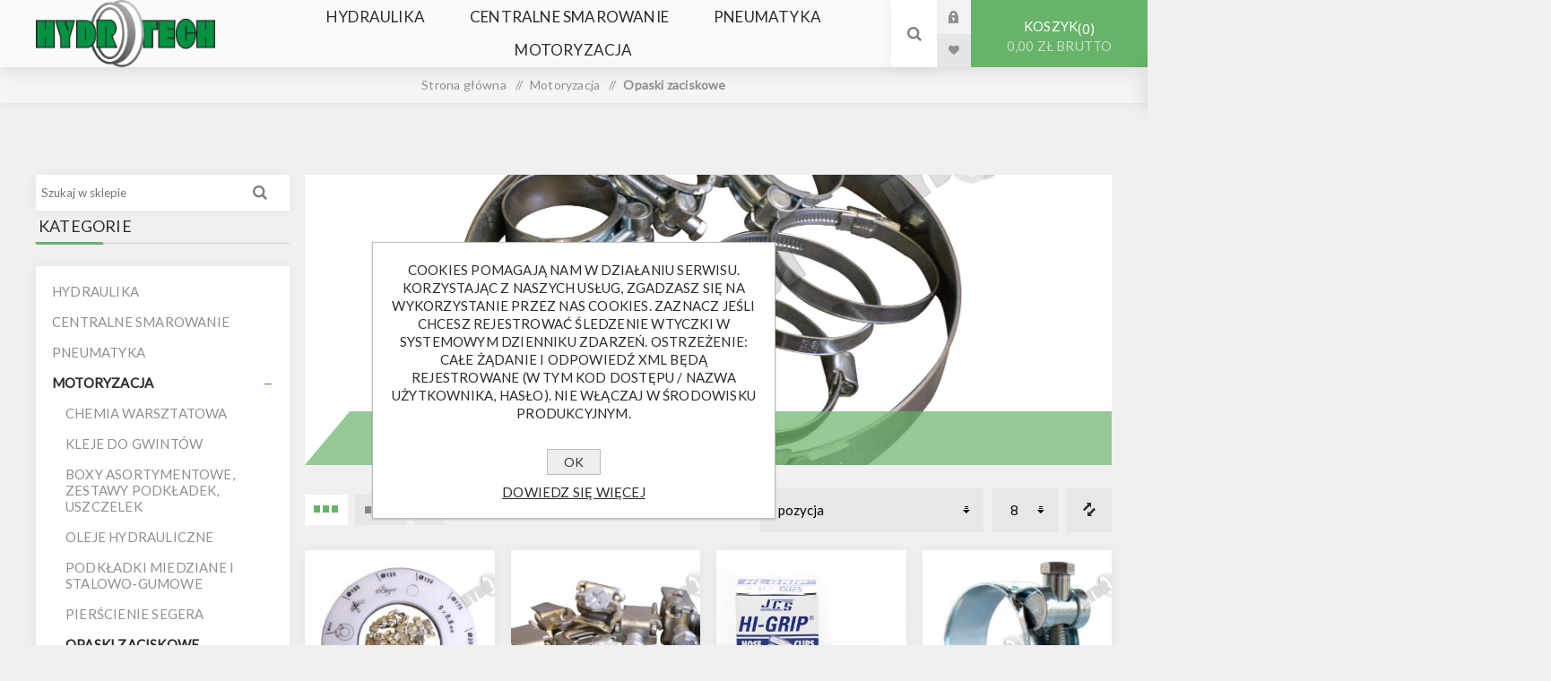

--- FILE ---
content_type: text/html; charset=utf-8
request_url: https://hydrotech.opole.pl/opaski-zaciskowe
body_size: 18273
content:
<!DOCTYPE html><html lang=pl class=html-category-page><head><title>Hydrotech. Opaski zaciskowe</title><meta charset=UTF-8><meta name=description content="HYDRAULIKA szybkozłącza elementy złączne armatura pomiarowa łożyska centralne smarowanie uszczelki uszczelnienia instalacje pneumatyczne szybkozłącza zatrzaskowe, płasko(sucho) odcinające, skręcane. Tu znajdziecie również szybkozłącza do narzędzi 720Bar typu Enerpack Złączki w różnych konfiguracjach geometrycznych. Z gwintami metrycznymi, BSP, BSPT, NPT, OFSR, JIC, oczka, przyłącza"><meta name=keywords content=""><meta name=generator content=nopCommerce><meta name=viewport content="width=device-width, initial-scale=1.0, user-scalable=0, minimum-scale=1.0, maximum-scale=1.0"><link rel=preload as=font href=/Themes/Venture/Content/fonts/venture-font.woff crossorigin><link href="https://fonts.googleapis.com/css?family=Fjalla+One&amp;subset=latin-ext&amp;display=swap" rel=stylesheet><link href="https://fonts.googleapis.com/css?family=Lato&amp;subset=latin-ext&amp;display=swap" rel=stylesheet><link href=/Themes/Venture/Content/css/styles.css rel=stylesheet><link href=/Themes/Venture/Content/css/mobile.css rel=stylesheet><link href=/Themes/Venture/Content/css/480.css rel=stylesheet><link href=/Themes/Venture/Content/css/768.css rel=stylesheet><link href=/Themes/Venture/Content/css/1200.css rel=stylesheet><link href=/Plugins/SevenSpikes.Core/Styles/perfect-scrollbar.min.css rel=stylesheet><link href=/Plugins/SevenSpikes.Nop.Plugins.AjaxFilters/Themes/Venture/Content/AjaxFilters.css rel=stylesheet><link href=/Plugins/SevenSpikes.Nop.Plugins.InstantSearch/Themes/Venture/Content/InstantSearch.css rel=stylesheet><link href=/Plugins/SevenSpikes.Nop.Plugins.AjaxCart/Themes/Venture/Content/ajaxCart.css rel=stylesheet><link href=/Plugins/SevenSpikes.Nop.Plugins.ProductRibbons/Styles/Ribbons.common.css rel=stylesheet><link href=/Plugins/SevenSpikes.Nop.Plugins.ProductRibbons/Themes/Venture/Content/Ribbons.css rel=stylesheet><link href=/Plugins/SevenSpikes.Nop.Plugins.QuickView/Themes/Venture/Content/QuickView.css rel=stylesheet><link href=/lib_npm/fine-uploader/fine-uploader/fine-uploader.min.css rel=stylesheet><link href="/Themes/Venture/Content/css/theme.custom-1.css?v=17" rel=stylesheet><link rel="shortcut icon" href=/icons/icons_0/favicon.ico><body class="category-page-body light-theme"><div class=page-loader><div class=loader></div></div><div class=ajax-loading-block-window style=display:none></div><div id=dialog-notifications-success title=Powiadomienie style=display:none></div><div id=dialog-notifications-error title=Błąd style=display:none></div><div id=dialog-notifications-warning title=Ostrzeżenie style=display:none></div><div id=bar-notification class=bar-notification-container data-close=Zamknij></div><!--[if lte IE 8]><div style=clear:both;height:59px;text-align:center;position:relative><a href=http://www.microsoft.com/windows/internet-explorer/default.aspx target=_blank> <img src=/Themes/Venture/Content/img/ie_warning.jpg height=42 width=820 alt="You are using an outdated browser. For a faster, safer browsing experience, upgrade for free today."> </a></div><![endif]--><div class=master-wrapper-page><div class=header><div class=header-upper><div class=header-selectors-wrapper></div></div><div class=header-lower><div class=header-left><div class=header-logo><a href="/" class=logo> <img alt=Hydrotech src=https://www.hydrotech.opole.pl/images/thumbs/0004389_hydrotech_logo.png></a></div></div><div class=header-center><div class="header-menu light-layout"><div class=close-menu><div class=mobile-logo><a href="/" class=logo> <img alt=Hydrotech src=https://www.hydrotech.opole.pl/images/thumbs/0004389_hydrotech_logo.png></a></div><span>Close</span></div><ul class=top-menu><li><a class=with-subcategories href=/hydraulika>Hydraulika</a><div class=plus-button></div><div class=sublist-wrap><ul class=sublist><li class=back-button><span>Back</span><li><a class=with-subcategories href=/uszczelnienia-techniczne>uszczelnienia techniczne</a><div class=plus-button></div><div class=sublist-wrap><ul class=sublist><li class=back-button><span>Back</span><li><a class=with-subcategories href=/uszczelki-t%C5%82okowe>Uszczelki t&#x142;oczyskowe</a><div class=plus-button></div><div class=sublist-wrap><ul class=sublist><li class=back-button><span>Back</span><li><a href=/pakiety-t%C5%82oczyskowe-pse>pakiety t&#x142;oczyskowe PSE</a><li><a href=/pakiety-t%C5%82oczyskowe-dt1-dt2-dt3>pakiety t&#x142;oczyskowe DT1 DT2 DT3</a><li><a class=with-subcategories href=/uszczelki-pe%C5%82ne-up-ut-u6>Uszczelki pe&#x142;ne UP UT U6</a><div class=plus-button></div><div class=sublist-wrap><ul class=sublist><li class=back-button><span>Back</span><li><a href=/ut>UT</a><li><a href=/up>UP</a><li><a href=/u6>U6</a></ul></div><li><a href=/uszczelki-gir>Uszczelki GIR</a></ul></div><li><a class=with-subcategories href=/uszczelki-t%C5%82okowe-2>Uszczelki t&#x142;okowe</a><div class=plus-button></div><div class=sublist-wrap><ul class=sublist><li class=back-button><span>Back</span><li><a href=/uszczelki-ger>Uszczelki GER </a><li><a href=/uszczelki-cut>Uszczelki CUT</a><li><a href=/uszczelki-tto>Uszczelki TTO</a><li><a href=/kompakty-tpm-tpl>kompakty TPM TPL</a><li><a href=/kompakty-pdh>kompakty PDH i PDP</a><li><a href=/kompakty-k-43>kompakty K-43</a></ul></div><li><a class=with-subcategories href=/uszczelki-statyczne>Uszczelki statyczne</a><div class=plus-button></div><div class=sublist-wrap><ul class=sublist><li class=back-button><span>Back</span><li><a href=/p%C5%82yty-uszczelkarskie>P&#x142;yty uszczelkarskie</a><li><a href=/uszczelki-gds-statyczne-g%C5%82owicowe>Uszczelki GDS statyczne g&#x142;owicowe</a><li><a class=with-subcategories href=/oringi>Oringi</a><div class=plus-button></div><div class=sublist-wrap><ul class=sublist><li class=back-button><span>Back</span><li><a href=/nbr-gumowe>70NBR (gumowe)</a><li><a href=/90nbrgumowe>90NBR(gumowe)</a><li><a href=/fpm-fluorowe>FPM (fluorowe)</a><li><a href=/epdm>EPDM</a><li><a href=/si-silikonowe>Si (silikonowe)</a><li><a href=/sznury-oringowe>Sznury oringowe</a></ul></div></ul></div><li><a class=with-subcategories href=/zgarniacze>Zgarniacze </a><div class=plus-button></div><div class=sublist-wrap><ul class=sublist><li class=back-button><span>Back</span><li><a href=/zgarniacze-twarde-zz-z-07-2>Zgarniacze twarde ZZ; Z-07</a><li><a href=/zgarniacze-mi%C4%99kkie-z-ghk-ghw-gpw-ghp>Zgarniacze mi&#x119;kkie Z; GHK GHW; GPW; GHP</a></ul></div><li><a class=with-subcategories href=/uszczelki-pneumatyczne-2>Uszczelki pneumatyczne</a><div class=plus-button></div><div class=sublist-wrap><ul class=sublist><li class=back-button><span>Back</span><li><a href=/uszczelki-t%C5%82oczyskowe-combi>Uszczelki t&#x142;oczyskowe Combi</a><li><a href=/t%C5%82oki-jednostronne-i-dwustronne>T&#x142;oki jednostronne i dwustronne</a><li><a href=/uszczelki-zgarniaj%C4%85ce-unz-unzz>Uszczelki zgarniaj&#x105;ce, UNZ, UNZZ</a><li><a href=/uszczelki-hamuj%C4%85ce>Uszczelki hamuj&#x105;ce</a></ul></div></ul></div><li><a class=with-subcategories href=/z%C5%82%C4%85cza-przemys%C5%82owe-prze%C5%82adunkowe>Z&#x142;&#x105;cza przemys&#x142;owe, prze&#x142;adunkowe, cysternowe</a><div class=plus-button></div><div class=sublist-wrap><ul class=sublist><li class=back-button><span>Back</span><li><a href=/z%C5%82%C4%85cza-k%C5%82owe-din-3489>Z&#x142;&#x105;cza k&#x142;owe DIN 3489</a><li><a href=/z%C5%82%C4%85cza-geka>Z&#x142;&#x105;cza GEKA</a><li><a href=/z%C5%82%C4%85cza-camlock>Z&#x142;&#x105;cza CAMLOCK</a><li><a href=/z%C5%82%C4%85cza-cysternowe-prze%C5%82adunkowe-din-28450>Z&#x142;&#x105;cza Cysternowe - prze&#x142;adunkowe DIN 28450 </a></ul></div><li><a class=with-subcategories href=/szybkoz%C5%82%C4%85cza>Szybkoz&#x142;&#x105;cza</a><div class=plus-button></div><div class=sublist-wrap><ul class=sublist><li class=back-button><span>Back</span><li><a href=/iso-a>ISO A</a><li><a href=/iso-b>ISO B</a><li><a href=/mb>MB</a><li><a href=/nv>NV</a><li><a href=/p%C5%82askie>P&#x142;askie</a><li><a href=/rolnicze-kulkowe>Rolnicze kulowe</a><li><a href=/skr%C4%99cane>Skr&#x119;cane</a><li><a href=/motylowe-do-naczep>Motylowe do naczep</a><li><a href=/do-narz%C4%99dzi-hydraulicznych>Do narz&#x119;dzi hydraulicznych</a><li><a href=/za%C5%9Blepki>Za&#x15B;lepki</a></ul></div><li><a class=with-subcategories href=/cz%C4%99%C5%9Bci-si%C5%82ownik%C3%B3w>Cz&#x119;&#x15B;ci si&#x142;ownik&#xF3;w</a><div class=plus-button></div><div class=sublist-wrap><ul class=sublist><li class=back-button><span>Back</span><li><a href=/%C5%82o%C5%BCyska-wahliwe-2>&#x141;o&#x17C;yska wahliwe</a><li><a href=/t%C5%82oki>T&#x142;oki</a><li><a href=/d%C5%82awice-g%C5%82owice-d%C5%82awnice>D&#x142;awice (g&#x142;owice, d&#x142;awnice)</a><li><a href=/g%C5%82owy-si%C5%82ownik%C3%B3w>G&#x142;owy si&#x142;ownik&#xF3;w</a><li><a href=/pr%C4%99ty-chromowane>Pr&#x119;ty chromowane</a><li><a href=/rury-chromowane>Rury chromowane</a></ul></div><li><a class=with-subcategories href=/elementy-z%C5%82%C4%85czne>Elementy z&#x142;&#x105;czne</a><div class=plus-button></div><div class=sublist-wrap><ul class=sublist><li class=back-button><span>Back</span><li><a class=with-subcategories href=/z%C5%82%C4%85czki-metryczne>Z&#x142;&#x105;czki metryczne</a><div class=plus-button></div><div class=sublist-wrap><ul class=sublist><li class=back-button><span>Back</span><li><a href=/tuleja-redukcyjna-bsp-metryczna-2>Tuleja redukcyjna BSP - metryczna</a></ul></div><li><a class=with-subcategories href=/z%C5%82%C4%85czki-bsp>Z&#x142;&#x105;czki BSP</a><div class=plus-button></div><div class=sublist-wrap><ul class=sublist><li class=back-button><span>Back</span><li><a href=/korpusy-oczkowe>Korpusy oczkowe</a><li><a href=/banjo>Banjo</a><li><a href=/%C5%9Bruby-dr%C4%85%C5%BCone>&#x15A;ruby dr&#x105;&#x17C;one</a><li><a href=/tuleja-prosta-bsp-mufa-2>tuleja prosta BSP mufa</a><li><a href=/z%C5%82aczka-prosta-bsp>z&#x142;aczka prosta BSP</a><li><a href=/z%C5%82%C4%85czk-kolanowa-bsp>z&#x142;&#x105;czk kolanowa BSP</a><li><a href=/tuleja-redukcyjna-bsp>Tuleja redukcyjna BSP</a><li><a href=/z%C5%82%C4%85czka-k%C4%85towa-ab-nakr%C4%99tno-wkr%C4%99tna>z&#x142;&#x105;czka k&#x105;towa AB nakr&#x119;tno wkr&#x119;tna</a><li><a href=/z%C5%82%C4%85czka-k%C4%85towa-mufowa-bsp>z&#x142;&#x105;czka k&#x105;towa mufowa BSP</a><li><a href=/z%C5%82%C4%85czka-tr%C3%B3jnikowa-bsp>z&#x142;&#x105;czka tr&#xF3;jnikowa BSP</a><li><a href=/z%C5%82%C4%85czka-tr%C3%B3jnikowa-bba>z&#x142;&#x105;czka tr&#xF3;jnikowa BBA</a><li><a href=/z%C5%82%C4%85czka-tr%C3%B3jnikowa-bab>z&#x142;&#x105;czka tr&#xF3;jnikowa BAB</a><li><a href=/z%C5%82%C4%85czka-kolanowa-bsp-45>Z&#x142;&#x105;czka kolanowa BSP 45&#x27;</a><li><a href=/tuleja-redukcyjna-bsp-metryczna>Tuleja redukcyjna BSP - metryczna</a><li><a href=/korki-g-bsp>Korki G (BSP) z uszczelk&#x105; p&#x142;ask&#x105;</a><li><a href=/korki-g-bsp-nakr%C4%99tne-f>Korki G (BSP) nakr&#x119;tne F</a><li><a href=/korki-g-bsp-z-gniazdem-60st>Korki G (BSP) z gniazdem 60st</a><li><a href=/przy%C5%82%C4%85czki-bspkorpus-metryczne>Przy&#x142;&#x105;czki BSP(korpus) - metryczne </a></ul></div><li><a href=/z%C5%82%C4%85czki-jic>Z&#x142;&#x105;czki JIC</a><li><a href=/z%C5%82%C4%85czki-ofsr>Z&#x142;&#x105;czki OFSR</a><li><a class=with-subcategories href=/z%C5%82%C4%85czki-ko%C5%82nie%C5%BCowe>Z&#x142;&#x105;czki ko&#x142;nierzowe</a><div class=plus-button></div><div class=sublist-wrap><ul class=sublist><li class=back-button><span>Back</span><li><a href=/z%C5%82%C4%85czki-ko%C5%82nierzowe-sae-3000-i-6000psi>Z&#x142;&#x105;czki ko&#x142;nierzowe kolanowe (90) SAE 3000 i 6000psi </a><li><a href=/z%C5%82%C4%85czki-ko%C5%82nierzowe-proste-sae-3000-i-6000psi>Z&#x142;&#x105;czki ko&#x142;nierzowe proste SAE 3000 i 6000psi </a></ul></div><li><a href=/podk%C5%82adki-miedziane-i-stalowo-gumowe>Podk&#x142;adki miedziane i stalowo-gumowe</a></ul></div><li><a class=with-subcategories href=/armatura-pomiarowa>Armatura pomiarowa</a><div class=plus-button></div><div class=sublist-wrap><ul class=sublist><li class=back-button><span>Back</span><li><a class=with-subcategories href=/manometry-vacuometry>Manometry Vacuometry</a><div class=plus-button></div><div class=sublist-wrap><ul class=sublist><li class=back-button><span>Back</span><li><a href=/manometry-radialne>Manometry radialne</a><li><a href=/manometry-tylne>Manometry tylne</a><li><a href=/manometry-tablicowe>Manometry tablicowe</a></ul></div><li><a class=with-subcategories href=/przy%C5%82%C4%85cza-manometrowe>Przy&#x142;&#x105;cza manometrowe</a><div class=plus-button></div><div class=sublist-wrap><ul class=sublist><li class=back-button><span>Back</span><li><a href=/przy%C5%82%C4%85cza-manometryczne-z-gwintem-zewn%C4%99trznym>Przy&#x142;&#x105;cza manometryczne z gwintem zewn&#x119;trznym</a><li><a href=/przy%C5%82%C4%85cza-manometryczne-z-gwintem-wewn%C4%99trznym>Przy&#x142;&#x105;cza manometryczne z gwintem wewn&#x119;trznym</a><li><a href=/inne-w-grupie-przy%C5%82%C4%85czy-pomiarowych>Inne w grupie przy&#x142;&#x105;czy pomiarowych</a><li><a href=/redukcje-manometrowe-mosi%C4%99%C5%BCne>Redukcje manometrowe mosi&#x119;&#x17C;ne</a><li><a href=/zawory-manometrowe>Zawory manometrowe</a></ul></div><li><a href=/z%C5%82%C4%85cza-pomiarowe-mini-mess>Z&#x142;&#x105;cza pomiarowe mini-mess</a><li><a class=with-subcategories href=/przewody-pomiarowe>Przewody pomiarowe</a><div class=plus-button></div><div class=sublist-wrap><ul class=sublist><li class=back-button><span>Back</span><li><a href=/ko%C5%84c%C3%B3wki-w%C4%99%C5%BCy-pomiarowych>Ko&#x144;c&#xF3;wki w&#x119;&#x17C;y pomiarowych</a><li><a href=/w%C4%99%C5%BCe-pomiarowe>W&#x119;&#x17C;e pomiarowe</a></ul></div><li><a href=/akcesoria>Akcesoria</a></ul></div><li><a href=/rury-ci%C5%9Bnieniowe>Rury ci&#x15B;nieniowe, uchwyty</a><li><a class=with-subcategories href=/elementy-zasilaczy>Elementy zasilaczy</a><div class=plus-button></div><div class=sublist-wrap><ul class=sublist><li class=back-button><span>Back</span><li><a class=with-subcategories href=/olejowskazy-wzierniki>Olejowskazy, wzierniki</a><div class=plus-button></div><div class=sublist-wrap><ul class=sublist><li class=back-button><span>Back</span><li><a href=/wska%C5%BAnik-p%C5%82ywakowy>Wska&#x17A;nik p&#x142;ywakowy </a><li><a href=/olejowskazy-pod%C5%82u%C5%BCne>Olejowskazy pod&#x142;u&#x17C;ne</a><li><a href=/olejowskazy-pod%C5%82u%C5%BCne-z-termometrem>Olejowskazy pod&#x142;u&#x17C;ne z termometrem</a><li><a href=/olejowskazy-okr%C4%85g%C5%82e-wkr%C4%99cane>Olejowskazy okr&#x105;g&#x142;e wkr&#x119;cane</a></ul></div><li><a class=with-subcategories href=/sprz%C4%99g%C5%82a-korpusy-po%C5%9Brednie-%C5%82%C4%85czniki>Sprz&#x119;g&#x142;a, korpusy po&#x15B;rednie, &#x142;&#x105;czniki</a><div class=plus-button></div><div class=sublist-wrap><ul class=sublist><li class=back-button><span>Back</span><li><a href=/%C5%82%C4%85czniki-rotex>&#x141;&#x105;czniki ROTEX</a><li><a href=/%C5%82%C4%85czniki-sprz%C4%99gie%C5%82-rotex>Piasty sprz&#x119;gie&#x142; ROTEX</a></ul></div><li><a href=/zbiorniki-pokrywy-zbiornik%C3%B3w>Zbiorniki, pokrywy zbiornik&#xF3;w</a><li><a href=/korki-wlewowe-oddechowe>Korki wlewowe, oddechowe</a><li><a href=/bloki-zaworowe>Bloki zaworowe</a><li><a href=/ch%C5%82odnice>Ch&#x142;odnice</a><li><a href=/przeka%C5%BAniki-przetworniki-ci%C5%9Bnienia>Przeka&#x17A;niki, przetworniki ci&#x15B;nienia</a><li><a href=/oleje-hydrauliczne>Oleje hydrauliczne</a><li><a href=/akcesoria-do-zbiornik%C3%B3w>Akcesoria do zbiornik&#xF3;w</a></ul></div><li><a class=with-subcategories href=/sterowanie-automatyka>Sterowanie, automatyka</a><div class=plus-button></div><div class=sublist-wrap><ul class=sublist><li class=back-button><span>Back</span><li><a href=/zawory-zwrotne>Zawory zwrotne </a><li><a href=/regulatory-przep%C5%82ywu>Regulatory przep&#x142;ywu</a><li><a class=with-subcategories href=/zawory-zwrotno-d%C5%82awi%C4%85ce>Zawory zwrotno d&#x142;awi&#x105;ce</a><div class=plus-button></div><div class=sublist-wrap><ul class=sublist><li class=back-button><span>Back</span><li><a href=/zawory-zwrotno-d%C5%82awi%C4%85ce-z-pokr%C4%99t%C5%82em>Zawory zwrotno-d&#x142;awi&#x105;ce z pokr&#x119;t&#x142;em</a><li><a href=/zawory-zwrotno-d%C5%82awi%C4%85ce-liniowe>Zawory zwrotno-d&#x142;awi&#x105;ce liniowe</a></ul></div><li><a href=/zawory-przelewowe-przeci%C4%85%C5%BCeniowe>Zawory przelewowe, przeci&#x105;&#x17C;eniowe</a><li><a href=/zawory-bli%C5%BAniacze-hamuj%C4%85ce>Zawory bli&#x17A;niacze, hamuj&#x105;ce</a><li><a href=/dzielniki-strumienia>Dzielniki strumienia</a><li><a href=/z%C5%82%C4%85cza-obrotowe-proste-i-k%C4%85towe>Z&#x142;&#x105;cza obrotowe proste i k&#x105;towe</a></ul></div><li><a class=with-subcategories href=/zawory-kulkowe>Zawory kulowe</a><div class=plus-button></div><div class=sublist-wrap><ul class=sublist><li class=back-button><span>Back</span><li><a href=/2-drogowe>2-drogowe</a><li><a href=/3-drogowe>3-drogowe</a><li><a href=/4-drogowe>4-drogowe</a><li><a href=/6-drogowe>6-drogowe</a></ul></div><li><a class=with-subcategories href=/rozdzielacza-monoblokowe>Rozdzielacza monoblokowe</a><div class=plus-button></div><div class=sublist-wrap><ul class=sublist><li class=back-button><span>Back</span><li><a href=/40lmin>40l/min</a><li><a href=/80lmin>80l/min</a><li><a href=/120lmin>120l/min</a></ul></div><li><a href=/pompy-silniki-hydrauliczne>Pompy, silniki hydrauliczne</a><li><a href=/pompy-r%C4%99czne>Pompy r&#x119;czne</a></ul></div><li><a class=with-subcategories href=/centralne-smarowanie>Centralne smarowanie</a><div class=plus-button></div><div class=sublist-wrap><ul class=sublist><li class=back-button><span>Back</span><li><a href=/przewody-smarne-skr%C4%99cane-elementy>Przewody smarne skr&#x119;cane - elementy</a><li><a class=with-subcategories href=/przewody-smarne-wtykowe-elementy>Przewody smarne wtykowe - elementy</a><div class=plus-button></div><div class=sublist-wrap><ul class=sublist><li class=back-button><span>Back</span><li><a href=/z%C5%82%C4%85czki-wtykowe>Z&#x142;&#x105;czki wtykowe</a><li><a href=/przy%C5%82%C4%85czki-g14-wtykowe>Przy&#x142;&#x105;czki G1/4 wtykowe</a><li><a href=/m6x1>Przy&#x142;&#x105;czki M6x1 wtykowe</a><li><a href=/m8x1>przy&#x142;&#x105;czki M8x1 wtykowe</a><li><a href=/m10x1>przy&#x142;&#x105;czka M10x1 wtykowa</a><li><a href=/g18>przy&#x142;&#x105;czka G1/8 wtykowa</a></ul></div><li><a class=with-subcategories href=/elementy-z%C5%82%C4%85czne-centralnego-smarowania>elementy z&#x142;&#x105;czne centralnego smarowania</a><div class=plus-button></div><div class=sublist-wrap><ul class=sublist><li class=back-button><span>Back</span><li><a href=/adaptery-fm>Adaptery FM</a><li><a href=/przy%C5%82%C4%85czki-proste>Przy&#x142;&#x105;czki proste</a><li><a href=/przy%C5%82%C4%85czki-kolanowe>Przy&#x142;&#x105;czki kolanowe </a></ul></div><li><a href=/rozdzielacze-dozowniki>Rozdzielacze dozowniki</a><li><a href=/elementy-pompowe-z%C5%82%C4%85cza-do-nape%C5%82niania-zegary>Elementy pompowe, z&#x142;&#x105;cza do nape&#x142;niania zegary</a></ul></div><li><a class=with-subcategories href=/pneumatyka>Pneumatyka</a><div class=plus-button></div><div class=sublist-wrap><ul class=sublist><li class=back-button><span>Back</span><li><a class=with-subcategories href=/uszczelki-pneumatyczne>Uszczelki pneumatyczne</a><div class=plus-button></div><div class=sublist-wrap><ul class=sublist><li class=back-button><span>Back</span><li><a href=/uszczelki-t%C5%82oczyskowe-combi-2>Uszczelki t&#x142;oczyskowe Combi</a><li><a href=/t%C5%82oki-jednostronne-i-dwustronne-2>T&#x142;oki jednostronne i dwustronne</a><li><a href=/uszczelki-zgarniaj%C4%85ce-unz-unzz-2>Uszczelki zgarniaj&#x105;ce, UNZ, UNZZ</a><li><a href=/uszczelki-hamuj%C4%85ce-2>Uszczelki hamuj&#x105;ce</a></ul></div><li><a class=with-subcategories href=/z%C5%82%C4%85czki-skr%C4%99cane-mosi%C4%99%C5%BCne-wodapowietrze>Z&#x142;&#x105;czki skr&#x119;cane mosi&#x119;&#x17C;ne woda/powietrze</a><div class=plus-button></div><div class=sublist-wrap><ul class=sublist><li class=back-button><span>Back</span><li><a href=/nypel-mosi%C4%99%C5%BCny>nypel mosi&#x119;&#x17C;ny</a><li><a href=/kolano-ww>Kolano WW</a><li><a href=/kolano-zw-mosi%C4%85dz>kolano ZW mosi&#x105;dz</a><li><a href=/mufa-mosi%C4%99%C5%BCna>mufa mosi&#x119;&#x17C;na</a><li><a href=/nypel-redukcyjny-mosi%C4%99%C5%BCny>Nypel redukcyjny mosi&#x119;&#x17C;ny</a><li><a href=/redukcja-zw-mosi%C4%99%C5%BCna>redukcja ZW mosi&#x119;&#x17C;na</a><li><a href=/tr%C3%B3jnik-www-mosi%C4%99%C5%BCny>tr&#xF3;jnik WWW mosi&#x119;&#x17C;ny</a><li><a href=/kolano-zz-mosi%C4%85dz>kolano ZZ mosi&#x105;dz</a><li><a href=/%C5%9Brubunek-zw-z-uszczelnieniem-p%C5%82askim>&#x15B;rubunek WW z uszczelnieniem p&#x142;askim</a><li><a href=/%C5%9Brubunek-zw-z-uszczelnieniem-p%C5%82askim-2>&#x15B;rubunek ZW z uszczelnieniem p&#x142;askim</a><li><a href=/kr%C3%B3ciec-z-gwintem-zewn%C4%99trznym-mosi%C4%99%C5%BCny>kr&#xF3;ciec z gwintem zewn&#x119;trznym mosi&#x119;&#x17C;ny</a><li><a href=/kr%C3%B3ciec-z-ruchom%C4%85-nakr%C4%99tk%C4%85-mosi%C4%85dz>kr&#xF3;ciec z ruchom&#x105; nakr&#x119;tk&#x105; mosi&#x105;dz</a><li><a href=/zaw%C3%B3r-mosi%C4%99%C5%BCny-sko%C5%9Bny-siatkowy>Zaw&#xF3;r mosi&#x119;&#x17C;ny sko&#x15B;ny siatkowy</a><li><a href=/bary%C5%82ki-pier%C5%9Bcienie-i-nakr%C4%99tki>Bary&#x142;ki pier&#x15B;cienie i nakr&#x119;tki </a><li><a href=/korek-mosi%C4%99%C5%BCny>korek mosi&#x119;&#x17C;ny</a><li><a href=/kr%C3%B3ciec-z-gwintem-wewn%C4%99trznym-mosi%C4%99%C5%BCny>kr&#xF3;ciec z gwintem wewn&#x119;trznym mosi&#x119;&#x17C;ny</a></ul></div><li><a class=with-subcategories href=/z%C5%82%C4%85czki-pod-przew%C3%B3d-poliuretanowy>z&#x142;&#x105;czki wtykowe</a><div class=plus-button></div><div class=sublist-wrap><ul class=sublist><li class=back-button><span>Back</span><li><a href=/wtykowe-z%C5%82%C4%85czki-pneumatyczne>z&#x142;&#x105;czki z tworzywa</a><li><a href=/metalowe-z%C5%82%C4%85czki-pneumatyczne>z&#x142;&#x105;czki metalowe</a></ul></div><li><a class=with-subcategories href=/z%C5%82%C4%85czki-skr%C4%99cane-do-przewod%C3%B3w>Z&#x142;&#x105;czki skr&#x119;cane do przewod&#xF3;w</a><div class=plus-button></div><div class=sublist-wrap><ul class=sublist><li class=back-button><span>Back</span><li><a href=/z%C5%82%C4%85czki-skr%C4%99cane-i-grodziowe-skr%C4%99cane>Z&#x142;&#x105;czki skr&#x119;cane i grodziowe skr&#x119;cane</a></ul></div><li><a class=with-subcategories href=/t%C5%82umiki-ha%C5%82asu>T&#x142;umiki ha&#x142;asu</a><div class=plus-button></div><div class=sublist-wrap><ul class=sublist><li class=back-button><span>Back</span><li><a href=/g18-2>T&#x142;umik G1/8</a><li><a href=/t%C5%82umiki-g14>T&#x142;umiki G1/4</a><li><a href=/t%C5%82umiki-g38>T&#x142;umiki G3/8</a><li><a href=/t%C5%82umiki-g12>T&#x142;umiki G1/2</a><li><a href=/t%C5%82umiki-g34>T&#x142;umiki G3/4</a><li><a href=/t%C5%82umiki-inne>T&#x142;umiki inne</a></ul></div><li><a class=with-subcategories href=/szybkoz%C5%82%C4%85cza-pneumatyczne>Szybkoz&#x142;&#x105;cza pneumatyczne </a><div class=plus-button></div><div class=sublist-wrap><ul class=sublist><li class=back-button><span>Back</span><li><a href=/nw-72>NW 7,2</a><li><a href=/nw-5>NW 5</a><li><a href=/nw-27>NW 2,7</a></ul></div><li><a href=/stacje-uzdatniania-powietrza-3>Stacje uzdatniania powietrza</a><li><a class=with-subcategories href=/z%C5%82%C4%85czki-kr%C3%B3%C4%87ce-choinki-pom-i-mosi%C4%99%C5%BCne>Z&#x142;&#x105;czki kr&#xF3;&#x107;ce choinki POM i mosi&#x119;&#x17C;ne</a><div class=plus-button></div><div class=sublist-wrap><ul class=sublist><li class=back-button><span>Back</span><li><a href=/z%C5%82%C4%85czka-prosta-pom>z&#x142;&#x105;czka prosta POM</a><li><a href=/z%C5%82%C4%85czka-prosta-mosi%C4%85dz>z&#x142;&#x105;czka prosta mosi&#x105;dz</a><li><a href=/z%C5%82%C4%85czka-k%C4%85towa-pom>z&#x142;&#x105;czka k&#x105;towa POM</a><li><a href=/z%C5%82aczka-k%C4%85towa-mosi%C4%85dz>z&#x142;aczka k&#x105;towa mosi&#x105;dz</a><li><a href=/z%C5%82%C4%85czka-tr%C3%B3jnikowa-t-pom>z&#x142;&#x105;czka tr&#xF3;jnikowa T POM</a><li><a href=/z%C5%82%C4%85czka-tr%C3%B3jnikowa-t-mosi%C4%85dz>z&#x142;&#x105;czka tr&#xF3;jnikowa T mosi&#x105;dz</a><li><a href=/z%C5%82%C4%85czka-tr%C3%B3jnikowa-y-pom>Z&#x142;&#x105;czka tr&#xF3;jnikowa Y POM</a><li><a href=/z%C5%82%C4%85czka-tr%C3%B3jnikowa-y-mosi%C4%85dz>z&#x142;&#x105;czka tr&#xF3;jnikowa Y mosi&#x105;dz</a></ul></div><li><a href=/akcesoria-i-inne>Akcesoria i inne</a></ul></div><li><a class=with-subcategories href=/motoryzacja>Motoryzacja</a><div class=plus-button></div><div class=sublist-wrap><ul class=sublist><li class=back-button><span>Back</span><li><a href=/chemia-warsztatowa>Chemia warsztatowa </a><li><a href=/kleje-do-gwint%C3%B3w>Kleje do gwint&#xF3;w</a><li><a href=/boxy-asortymentowe-zestawy-podk%C5%82adek-uszczelek>Boxy asortymentowe, zestawy podk&#x142;adek, uszczelek</a><li><a href=/oleje-hydrauliczne-2>Oleje hydrauliczne</a><li><a href=/podk%C5%82adki-miedziane-i-stalowo-gumowe-2>Podk&#x142;adki miedziane i stalowo-gumowe</a><li><a href=/pier%C5%9Bcienie-segera>Pier&#x15B;cienie segera</a><li><a href=/opaski-zaciskowe>Opaski zaciskowe</a></ul></div></ul><div class=mobile-menu-items><div class=header-links><div class=header-links-box><div class="header-links-box-top not-authenticated"><div class="header-link-wrapper login"><a href="/login?returnUrl=%2Fopaski-zaciskowe" title=Logowanie class=ico-login>Logowanie</a></div><div class="header-link-wrapper register"><a href="/register?returnUrl=%2Fopaski-zaciskowe" title="Zarejestruj się" class=ico-register>Zarejestruj się</a></div></div><div class=header-links-box-bottom><div class=header-link-wrapper><a href=/wishlist title="Lista życzeń" class=ico-wishlist> <span class=wishlist-label>Lista życzeń</span> <span class=wishlist-qty>(0)</span> </a></div></div></div></div></div></div></div><div class=header-right><div class="search-box store-search-box"><form method=get id=small-search-box-form action=/search><input type=search class=search-box-text id=small-searchterms autocomplete=off name=q placeholder="Szukaj w sklepie" aria-label="Szukaj w sklepie"> <input type=hidden class=instantSearchResourceElement data-highlightfirstfoundelement=true data-minkeywordlength=3 data-defaultproductsortoption=0 data-instantsearchurl=/instantSearchFor data-searchpageurl=/search data-searchinproductdescriptions=true data-numberofvisibleproducts=5 data-noresultsresourcetext=" No data found."> <button type=submit class="button-1 search-box-button">Wyszukiwanie</button></form><div class=search-opener>Wyszukiwanie</div></div><div class=header-links><div class=header-links-box><div class="header-links-box-top not-authenticated"><div class="header-link-wrapper login"><a href="/login?returnUrl=%2Fopaski-zaciskowe" title=Logowanie class=ico-login>Logowanie</a></div><div class="header-link-wrapper register"><a href="/register?returnUrl=%2Fopaski-zaciskowe" title="Zarejestruj się" class=ico-register>Zarejestruj się</a></div></div><div class=header-links-box-bottom><div class=header-link-wrapper><a href=/wishlist title="Lista życzeń" class=ico-wishlist> <span class=wishlist-label>Lista życzeń</span> <span class=wishlist-qty>(0)</span> </a></div></div></div></div><div class=cart-wrapper id=flyout-cart data-removeitemfromcarturl=/VentureTheme/RemoveItemFromCart data-flyoutcarturl=/VentureTheme/FlyoutShoppingCart><div id=topcartlink><a href=/cart class=ico-cart> Koszyk<span id=CartQuantityBox class=cart-qty><span class=cart-qty-number>0</span></span> <span class=cart-total>0,00 z&#x142; brutto</span> </a></div><div class=flyout-cart><div class=mini-shopping-cart><div class=count>Masz żadnych produktów w koszyku.</div></div></div></div></div></div></div><div class=overlayOffCanvas></div><div class=responsive-nav-wrapper-parent><div class=responsive-nav-wrapper><div class=menu-title><span>Menu</span></div><div class=mobile-logo><a href="/" class=logo> <img alt=Hydrotech src=https://www.hydrotech.opole.pl/images/thumbs/0004389_hydrotech_logo.png></a></div><div class=search-wrap><span>Wyszukiwanie</span></div><div class=shopping-cart-link><a href=/cart>Koszyk</a></div></div></div><div class=master-wrapper-content><div class=ajaxCartInfo data-getajaxcartbuttonurl=/NopAjaxCart/GetAjaxCartButtonsAjax data-productpageaddtocartbuttonselector=.add-to-cart-button data-productboxaddtocartbuttonselector=.product-box-add-to-cart-button data-productboxproductitemelementselector=.product-item data-usenopnotification=False data-nopnotificationcartresource="Produkt został dodany do Twojego &lt;a href=&#34;/cart&#34;>koszyka&lt;/a>" data-nopnotificationwishlistresource="Produkt został dodany do Twojej &lt;a href=&#34;/wishlist&#34;>przechowalni&lt;/a>" data-enableonproductpage=True data-enableoncatalogpages=True data-minishoppingcartquatityformattingresource=({0}) data-miniwishlistquatityformattingresource=({0}) data-addtowishlistbuttonselector=.add-to-wishlist-button></div><input id=addProductVariantToCartUrl name=addProductVariantToCartUrl type=hidden value=/AddProductFromProductDetailsPageToCartAjax> <input id=addProductToCartUrl name=addProductToCartUrl type=hidden value=/AddProductToCartAjax> <input id=miniShoppingCartUrl name=miniShoppingCartUrl type=hidden value=/MiniShoppingCart> <input id=flyoutShoppingCartUrl name=flyoutShoppingCartUrl type=hidden value=/NopAjaxCartFlyoutShoppingCart> <input id=checkProductAttributesUrl name=checkProductAttributesUrl type=hidden value=/CheckIfProductOrItsAssociatedProductsHasAttributes> <input id=getMiniProductDetailsViewUrl name=getMiniProductDetailsViewUrl type=hidden value=/GetMiniProductDetailsView> <input id=flyoutShoppingCartPanelSelector name=flyoutShoppingCartPanelSelector type=hidden value=#flyout-cart> <input id=shoppingCartMenuLinkSelector name=shoppingCartMenuLinkSelector type=hidden value=.cart-qty> <input id=wishlistMenuLinkSelector name=wishlistMenuLinkSelector type=hidden value=.wishlist-qty><div id=product-ribbon-info data-productid=0 data-productboxselector=".product-item, .item-holder" data-productboxpicturecontainerselector=".picture, .item-picture" data-productpagepicturesparentcontainerselector=.product-essential data-productpagebugpicturecontainerselector=.picture data-retrieveproductribbonsurl=/RetrieveProductRibbons></div><div class=quickViewData data-productselector=.product-item data-productselectorchild=.buttons data-retrievequickviewurl=/quickviewdata data-quickviewbuttontext="Quick View" data-quickviewbuttontitle="Quick View" data-isquickviewpopupdraggable=True data-enablequickviewpopupoverlay=True data-accordionpanelsheightstyle=content data-getquickviewbuttonroute=/getquickviewbutton></div><div class=breadcrumb><ul itemscope itemtype=http://schema.org/BreadcrumbList><li><a href="/" title="Strona główna">Strona główna</a> <span class=delimiter>/</span><li itemprop=itemListElement itemscope itemtype=http://schema.org/ListItem><a href=/motoryzacja title=Motoryzacja itemprop=item> <span itemprop=name>Motoryzacja</span> </a> <span class=delimiter>/</span><meta itemprop=position content=1><li itemprop=itemListElement itemscope itemtype=http://schema.org/ListItem><strong class=current-item itemprop=name>Opaski zaciskowe</strong> <span itemprop=item itemscope itemtype=http://schema.org/Thing id=/opaski-zaciskowe> </span><meta itemprop=position content=2></ul></div><div class=master-column-wrapper><div class="center-2 items-4"><div class="page category-page"><div class=category-page-title><div class=title-picture-wrapper><div class=category-picture-wrapper><img alt="Obrazek dla kategorii Opaski zaciskowe" title="Obrazek dla kategorii Opaski zaciskowe" src=https://hydrotech.opole.pl/images/thumbs/0000658_opaski-zaciskowe.jpeg></div><h1><span>Opaski zaciskowe</span></h1></div></div><div class=page-body><div class=product-selectors><div class=filters-button-wrapper><button class=filters-button>Filter</button></div><div class=product-viewmode><a title=Tabela data-viewmode=grid class="viewmode-icon grid hidden" style=display:none></a> <span data-items=3 title="3 Items in Tabela" class="grid items-3">3 Items in Tabela</span> <span data-items=4 title="4 Items in Tabela" class="grid items-4 selected">4 Items in Tabela</span> <a title=Lista data-viewmode=list class="viewmode-icon list">Lista</a></div><div class=compare-products-link><a href=/compareproducts>Porównanie listy produktów</a></div><div class=product-page-size><select id=products-pagesize name=products-pagesize onchange=setLocation(this.value) aria_label="Wybierz kolejność sortowania produktów"><option value=8 selected>8 na stronie<option value=12>12 na stronie<option value=24>24 na stronie</select></div><div class=product-sorting><select aria-label="Wybierz kolejność sortowania produktów" id=products-orderby name=products-orderby><option selected value=0>Pozycja<option value=5>Nazwa: A do Z<option value=6>Nazwa: Z do A<option value=10>Cena: Najni&#x17C;sza do najwy&#x17C;szej<option value=11>Cena: Najwy&#x17C;szej do najni&#x17C;sza<option value=15>Utworzono</select></div></div><div class=products-container><div class=ajax-products-busy></div><div class=products-wrapper><div class=product-grid><div class=item-grid><div class=item-box><div class=product-item data-productid=720><div class=picture><a href=/tasma-9mm-x-06-roven title="Pokaż szczegóły dla taśma 9mm x 0,6  Roven"> <img src="[data-uri]" data-lazyloadsrc=https://hydrotech.opole.pl/images/thumbs/0000789_tasma-9mm-x-06-roven_360.jpeg alt="Obrazek taśma 9mm x 0,6  Roven" title="Pokaż szczegóły dla taśma 9mm x 0,6  Roven" class=picture-img> </a></div><div class=details><h2 class=product-title><a href=/tasma-9mm-x-06-roven>ta&#x15B;ma 9mm x 0,6 Roven</a></h2><div class=description></div><div class=add-info><div class=prices><div class=box-prices-wrapper><span class="price actual-price">6,30 z&#x142; brutto</span></div><div class=additional-price-info></div></div><div class="buttons items-4"><button type=button class="button-2 add-to-compare-list-button" title="Dodaj do listy porównywania" onclick="return AjaxCart.addproducttocomparelist(&#34;/compareproducts/add/720&#34;),!1">Dodaj do listy porównywania</button> <button type=button class="button-2 add-to-wishlist-button" title="Dodaj do listy życzeń" onclick="return AjaxCart.addproducttocart_catalog(&#34;/addproducttocart/catalog/720/2/1&#34;),!1">Dodaj do listy życzeń</button> <button type=button class="button-2 product-box-add-to-cart-button" title=Kup onclick="return AjaxCart.addproducttocart_catalog(&#34;/addproducttocart/catalog/720/1/1&#34;),!1">Kup</button></div></div></div></div></div><div class=item-box><div class=product-item data-productid=721><div class=picture><a href=/zamek-tasmy-g9mm title="Pokaż szczegóły dla Zamek taśmy G9mm"> <img src="[data-uri]" data-lazyloadsrc=https://hydrotech.opole.pl/images/thumbs/0000790_zamek-tasmy-g9mm_360.jpeg alt="Obrazek Zamek taśmy G9mm" title="Pokaż szczegóły dla Zamek taśmy G9mm" class=picture-img> </a></div><div class=details><h2 class=product-title><a href=/zamek-tasmy-g9mm>Zamek ta&#x15B;my G9mm</a></h2><div class=description></div><div class=add-info><div class=prices><div class=box-prices-wrapper><span class="price actual-price">3,94 z&#x142; brutto</span></div><div class=additional-price-info></div></div><div class="buttons items-4"><button type=button class="button-2 add-to-compare-list-button" title="Dodaj do listy porównywania" onclick="return AjaxCart.addproducttocomparelist(&#34;/compareproducts/add/721&#34;),!1">Dodaj do listy porównywania</button> <button type=button class="button-2 add-to-wishlist-button" title="Dodaj do listy życzeń" onclick="return AjaxCart.addproducttocart_catalog(&#34;/addproducttocart/catalog/721/2/1&#34;),!1">Dodaj do listy życzeń</button> <button type=button class="button-2 product-box-add-to-cart-button" title=Kup onclick="return AjaxCart.addproducttocart_catalog(&#34;/addproducttocart/catalog/721/1/1&#34;),!1">Kup</button></div></div></div></div></div><div class=item-box><div class=product-item data-productid=753><div class=picture><a href=/opaski-hi-grip title="Pokaż szczegóły dla Opaski Hi-Grip"> <img src="[data-uri]" data-lazyloadsrc=https://hydrotech.opole.pl/images/thumbs/0003861_opaski-hi-grip_360.jpeg alt="Obrazek Opaski Hi-Grip" title="Pokaż szczegóły dla Opaski Hi-Grip" class=picture-img> </a></div><div class=details><h2 class=product-title><a href=/opaski-hi-grip>Opaski Hi-Grip</a></h2><div class=product-rating-box title="0 recenzji"><div class=rating><div style=width:0%></div></div></div><div class=description></div><div class=add-info><div class=prices><div class=box-prices-wrapper><span class="price actual-price"><br></span></div><div class=additional-price-info></div></div><div class="buttons items-4"><button type=button class="button-2 add-to-compare-list-button" title="Dodaj do listy porównywania" onclick="return AjaxCart.addproducttocomparelist(&#34;/compareproducts/add/753&#34;),!1">Dodaj do listy porównywania</button> <button type=button class="button-2 add-to-wishlist-button" title="Dodaj do listy życzeń" onclick="return AjaxCart.addproducttocart_catalog(&#34;/addproducttocart/catalog/753/2/1&#34;),!1">Dodaj do listy życzeń</button> <button type=button class="button-2 product-box-add-to-cart-button" title=Kup onclick="return AjaxCart.addproducttocart_catalog(&#34;/addproducttocart/catalog/753/1/1&#34;),!1">Kup</button></div></div></div></div></div><div class=item-box><div class=product-item data-productid=761><div class=picture><a href=/opaski-gbs title="Pokaż szczegóły dla Opaski GBS"> <img src="[data-uri]" data-lazyloadsrc=https://hydrotech.opole.pl/images/thumbs/0000755_opaski-gbs_360.jpeg alt="Obrazek Opaski GBS" title="Pokaż szczegóły dla Opaski GBS" class=picture-img> </a></div><div class=details><h2 class=product-title><a href=/opaski-gbs>Opaski GBS</a></h2><div class=product-rating-box title="0 recenzji"><div class=rating><div style=width:0%></div></div></div><div class=description></div><div class=add-info><div class=prices><div class=box-prices-wrapper><span class="price actual-price"><br></span></div><div class=additional-price-info></div></div><div class="buttons items-4"><button type=button class="button-2 add-to-compare-list-button" title="Dodaj do listy porównywania" onclick="return AjaxCart.addproducttocomparelist(&#34;/compareproducts/add/761&#34;),!1">Dodaj do listy porównywania</button> <button type=button class="button-2 add-to-wishlist-button" title="Dodaj do listy życzeń" onclick="return AjaxCart.addproducttocart_catalog(&#34;/addproducttocart/catalog/761/2/1&#34;),!1">Dodaj do listy życzeń</button> <button type=button class="button-2 product-box-add-to-cart-button" title=Kup onclick="return AjaxCart.addproducttocart_catalog(&#34;/addproducttocart/catalog/761/1/1&#34;),!1">Kup</button></div></div></div></div></div><div class=item-box><div class=product-item data-productid=3921><div class=picture><a href=/opaski-mini title="Pokaż szczegóły dla Opaski MINI"> <img src="[data-uri]" data-lazyloadsrc=https://hydrotech.opole.pl/images/thumbs/0004458_opaski-mini_360.jpeg alt="Obrazek Opaski MINI" title="Pokaż szczegóły dla Opaski MINI" class=picture-img> </a></div><div class=details><h2 class=product-title><a href=/opaski-mini>Opaski MINI</a></h2><div class=product-rating-box title="0 recenzji"><div class=rating><div style=width:0%></div></div></div><div class=description></div><div class=add-info><div class=prices><div class=box-prices-wrapper><span class="price actual-price"><br></span></div><div class=additional-price-info></div></div><div class="buttons items-4"><button type=button class="button-2 add-to-compare-list-button" title="Dodaj do listy porównywania" onclick="return AjaxCart.addproducttocomparelist(&#34;/compareproducts/add/3921&#34;),!1">Dodaj do listy porównywania</button> <button type=button class="button-2 add-to-wishlist-button" title="Dodaj do listy życzeń" onclick="return AjaxCart.addproducttocart_catalog(&#34;/addproducttocart/catalog/3921/2/1&#34;),!1">Dodaj do listy życzeń</button> <button type=button class="button-2 product-box-add-to-cart-button" title=Kup onclick="return AjaxCart.addproducttocart_catalog(&#34;/addproducttocart/catalog/3921/1/1&#34;),!1">Kup</button></div></div></div></div></div></div></div></div></div></div></div></div><div class=side-2><div class=nopAjaxFilters7Spikes data-categoryid=104 data-manufacturerid=0 data-vendorid=0 data-isonsearchpage=False data-searchkeyword="" data-searchcategoryid=0 data-searchmanufacturerid=0 data-searchvendorid=0 data-searchpricefrom="" data-searchpriceto="" data-searchincludesubcategories=False data-searchinproductdescriptions=False data-searchadvancedsearch=False data-getfilteredproductsurl=/getFilteredProducts data-productslistpanelselector=.product-list data-productsgridpanelselector=.product-grid data-pagerpanelselector=.pager data-pagerpanelintegrationselector=".product-grid, .product-list" data-sortoptionsdropdownselector=#products-orderby data-viewoptionsdropdownselector=".viewmode-icon, #products-viewmode" data-productspagesizedropdownselector=#products-pagesize data-filtersuimode=usecheckboxes data-defaultviewmode=grid data-enableinfinitescroll=False data-infinitescrollloadertext="Loading more products ..." data-scrolltoelement=False data-scrolltoelementselector=.product-selectors data-scrolltoelementadditionaloffset=0 data-showselectedfilterspanel=False data-numberofreturnedproductsselector=false data-selectedoptionstargetselector=".nopAjaxFilters7Spikes .filtersPanel:first" data-selectedoptionstargetaction=prependTo data-isrtl=false data-closefilterspanelafterfiltrationinmobile=true data-no-products-window-title="No results found" data-no-products-window-message="There are no products for the filters that you selected. Please widen your search criteria."></div><input id=availableSortOptionsJson name=availableSortOptionsJson type=hidden value="[{&#34;Disabled&#34;:false,&#34;Group&#34;:null,&#34;Selected&#34;:true,&#34;Text&#34;:&#34;Pozycja&#34;,&#34;Value&#34;:&#34;0&#34;},{&#34;Disabled&#34;:false,&#34;Group&#34;:null,&#34;Selected&#34;:false,&#34;Text&#34;:&#34;Nazwa: A do Z&#34;,&#34;Value&#34;:&#34;5&#34;},{&#34;Disabled&#34;:false,&#34;Group&#34;:null,&#34;Selected&#34;:false,&#34;Text&#34;:&#34;Nazwa: Z do A&#34;,&#34;Value&#34;:&#34;6&#34;},{&#34;Disabled&#34;:false,&#34;Group&#34;:null,&#34;Selected&#34;:false,&#34;Text&#34;:&#34;Cena: Najniższa do najwyższej&#34;,&#34;Value&#34;:&#34;10&#34;},{&#34;Disabled&#34;:false,&#34;Group&#34;:null,&#34;Selected&#34;:false,&#34;Text&#34;:&#34;Cena: Najwyższej do najniższa&#34;,&#34;Value&#34;:&#34;11&#34;},{&#34;Disabled&#34;:false,&#34;Group&#34;:null,&#34;Selected&#34;:false,&#34;Text&#34;:&#34;Utworzono&#34;,&#34;Value&#34;:&#34;15&#34;}]"> <input id=availableViewModesJson name=availableViewModesJson type=hidden value="[{&#34;Disabled&#34;:false,&#34;Group&#34;:null,&#34;Selected&#34;:true,&#34;Text&#34;:&#34;Tabela&#34;,&#34;Value&#34;:&#34;grid&#34;},{&#34;Disabled&#34;:false,&#34;Group&#34;:null,&#34;Selected&#34;:false,&#34;Text&#34;:&#34;Lista&#34;,&#34;Value&#34;:&#34;list&#34;}]"> <input id=availablePageSizesJson name=availablePageSizesJson type=hidden value="[{&#34;Disabled&#34;:false,&#34;Group&#34;:null,&#34;Selected&#34;:true,&#34;Text&#34;:&#34;8&#34;,&#34;Value&#34;:&#34;8&#34;},{&#34;Disabled&#34;:false,&#34;Group&#34;:null,&#34;Selected&#34;:false,&#34;Text&#34;:&#34;12&#34;,&#34;Value&#34;:&#34;12&#34;},{&#34;Disabled&#34;:false,&#34;Group&#34;:null,&#34;Selected&#34;:false,&#34;Text&#34;:&#34;24&#34;,&#34;Value&#34;:&#34;24&#34;}]"><div class=blocks-wrapper><div class=category-search-box><form method=get id=small-search-box-form action=/search><input type=search class=search-box-text id=small-searchterms autocomplete=off name=q placeholder="Szukaj w sklepie" aria-label="Szukaj w sklepie"> <input type=hidden class=instantSearchResourceElement data-highlightfirstfoundelement=true data-minkeywordlength=3 data-defaultproductsortoption=0 data-instantsearchurl=/instantSearchFor data-searchpageurl=/search data-searchinproductdescriptions=true data-numberofvisibleproducts=5 data-noresultsresourcetext=" No data found."> <button type=submit class="button-1 search-box-button">Wyszukiwanie</button></form></div><div class="block block-category-navigation"><div class=title><strong>Kategorie</strong></div><div class=listbox><ul class=list><li class=inactive><a href=/hydraulika class=width-sublist> Hydraulika </a><li class=inactive><a href=/centralne-smarowanie class=width-sublist> Centralne smarowanie </a><li class=inactive><a href=/pneumatyka class=width-sublist> Pneumatyka </a><li class=active><a href=/motoryzacja class=width-sublist> Motoryzacja </a><div class=sublist-toggle-button></div><ul class=sublist><li class=inactive><a href=/chemia-warsztatowa> Chemia warsztatowa </a><li class=inactive><a href=/kleje-do-gwint%C3%B3w> Kleje do gwint&#xF3;w </a><li class=inactive><a href=/boxy-asortymentowe-zestawy-podk%C5%82adek-uszczelek> Boxy asortymentowe, zestawy podk&#x142;adek, uszczelek </a><li class=inactive><a href=/oleje-hydrauliczne-2> Oleje hydrauliczne </a><li class=inactive><a href=/podk%C5%82adki-miedziane-i-stalowo-gumowe-2> Podk&#x142;adki miedziane i stalowo-gumowe </a><li class=inactive><a href=/pier%C5%9Bcienie-segera> Pier&#x15B;cienie segera </a><li class="active last"><a href=/opaski-zaciskowe> Opaski zaciskowe </a></ul></ul></div></div><div class="block block-popular-tags"><div class=title><strong>Popularne tagi</strong></div><div class=listbox><div class=tags><ul><li><a href=/blokprzygotowaniapowietrza style=font-size:85%>blokprzygotowaniapowietrza</a><li><a href=/filtr style=font-size:85%>filtr</a><li><a href=/filtroreduktor style=font-size:85%>filtroreduktor</a><li><a href=/metal style=font-size:85%>metal</a><li><a href=/naolejacz style=font-size:85%>naolejacz</a><li><a href=/nw27 style=font-size:85%>nw27</a><li><a href=/nw5 style=font-size:85%>nw5</a><li><a href=/nw72 style=font-size:90%>nw72</a><li><a href=/plastik style=font-size:90%>plastik</a><li><a href=/pneumatyka-2 style=font-size:150%>pneumatyka</a><li><a href=/redukcja style=font-size:90%>redukcja</a><li><a href=/szybkoz%C5%82%C4%85cza-2 style=font-size:120%>szybkoz&#x142;&#x105;cza</a><li><a href=/wtykowa style=font-size:100%>wtykowa</a><li><a href=/zaw%C3%B3r style=font-size:85%>zaw&#xF3;r</a><li><a href=/z%C5%82%C4%85czka style=font-size:100%>z&#x142;&#x105;czka</a></ul></div><div class=view-all><a href=/producttag/all>Zobacz wszystkie</a></div></div></div></div></div></div></div><div class=footer><div class=footer-upper><div class="footer-block find-us"><div class=title><strong>Kontakt</strong></div><ul class="list footer-collapse"><li class=address><span>ul. Kępska 19 , 45-129 Opole</span><li class=e-mail><span>firma@hydrotech.opole.pl</span><li class=mobile-phone><span>77 45 80 760</span></ul></div><div class="footer-block information"><div class=title><strong>Informacje</strong></div><ul class="list footer-collapse"><li><a href=/kontakt>Kontakt</a><li><a href=/shipping-returns>Dostawa i zwroty</a><li><a href=/privacy-notice>Polityka prywatno&#x15B;ci</a><li><a href=/about-us>O nas</a></ul></div><div class="footer-block my-account"><div class=title><strong>Moje konto</strong></div><ul class="list footer-collapse"><li><a href=/order/history>Zamówienia</a><li><a href=/customer/addresses>Adresy</a><li><a href=/recentlyviewedproducts>Ostatnio oglądane produkty</a><li><a href=/sitemap>Mapa strony</a></ul></div><div class="footer-block newsetter"><div class=title><strong>Newsletter</strong></div><div class=footer-collapse><p class=newsletter-subscribe-text>Zapisz się do Newslettera i otrzymuj informacje o nowościach i promocjach<div class=newsletter><div class=title><strong>Biuletyn</strong></div><div class=newsletter-subscribe id=newsletter-subscribe-block><div class=newsletter-email><input id=newsletter-email class=newsletter-subscribe-text placeholder="Tutaj wpisz swój adres email…." aria-label=Subskrybuj type=email name=NewsletterEmail> <button type=button id=newsletter-subscribe-button class="button-1 newsletter-subscribe-button">Subskrybuj</button></div><div class=newsletter-validation><span id=subscribe-loading-progress style=display:none class=please-wait>Czekaj...</span> <span class=field-validation-valid data-valmsg-for=NewsletterEmail data-valmsg-replace=true></span></div></div><div class=newsletter-result id=newsletter-result-block></div></div></div></div></div><div class=footer-middle><ul class=social-sharing><li><a target=_blank class=facebook href="https://www.facebook.com/przewody.hydrotech/" rel="noopener noreferrer" aria-label=Facebook></a><li><a target=_blank class=youtube href=https://www.youtube.com/user/HYDROTECHopole rel="noopener noreferrer" aria-label=YouTube></a></ul></div><div class=footer-lower><div class=footer-disclaimer>Copyright © 2026 Hydrotech. Wszelkie prawa zastrzeżone.</div><div class=footer-powered-by>Powered by <a href="https://www.nopcommerce.com/">nopCommerce</a></div></div></div></div><div id=eu-cookie-bar-notification class=eu-cookie-bar-notification><div class=content><div class=text>Cookies pomagają nam w działaniu serwisu. Korzystając z naszych usług, zgadzasz się na wykorzystanie przez nas cookies. Zaznacz jeśli chcesz rejestrować śledzenie wtyczki w systemowym dzienniku zdarzeń. Ostrzeżenie: całe żądanie i odpowiedź XML będą rejestrowane (w tym kod dostępu / nazwa użytkownika, hasło). Nie włączaj w środowisku produkcyjnym.</div><div class=buttons-more><button type=button class="ok-button button-1" id=eu-cookie-ok>OK</button> <a class=learn-more href=/privacy-notice>Dowiedz się więcej</a></div></div></div><script src=/lib_npm/jquery/jquery.min.js></script><script src=/lib_npm/jquery-validation/jquery.validate.min.js></script><script src=/lib_npm/jquery-validation-unobtrusive/jquery.validate.unobtrusive.min.js></script><script src=/lib_npm/jquery-ui-dist/jquery-ui.min.js></script><script src=/lib_npm/jquery-migrate/jquery-migrate.min.js></script><script src=/Plugins/SevenSpikes.Core/Scripts/iOS-12-array-reverse-fix.min.js></script><script src=/js/public.common.js></script><script src=/js/public.ajaxcart.js></script><script src=/js/public.countryselect.js></script><script src=/lib/kendo/2020.1.406/js/kendo.core.min.js></script><script src=/lib/kendo/2020.1.406/js/kendo.userevents.min.js></script><script src=/lib/kendo/2020.1.406/js/kendo.draganddrop.min.js></script><script src=/lib/kendo/2020.1.406/js/kendo.popup.min.js></script><script src=/lib/kendo/2020.1.406/js/kendo.window.min.js></script><script src=/Plugins/SevenSpikes.Nop.Plugins.InstantSearch/Scripts/InstantSearch.min.js></script><script src=/lib/kendo/2020.1.406/js/kendo.data.min.js></script><script src=/lib/kendo/2020.1.406/js/kendo.list.min.js></script><script src=/lib/kendo/2020.1.406/js/kendo.autocomplete.min.js></script><script src=/lib/kendo/2020.1.406/js/kendo.fx.min.js></script><script src=/js/public.catalogproducts.js></script><script src=/Plugins/SevenSpikes.Core/Scripts/jquery.json-2.4.min.js></script><script src=/Plugins/SevenSpikes.Core/Scripts/sevenspikes.core.min.js></script><script src=/Plugins/SevenSpikes.Nop.Plugins.AjaxFilters/Scripts/jquery.address-1.6.min.js></script><script src=/Plugins/SevenSpikes.Nop.Plugins.AjaxFilters/Scripts/HistoryState.min.js></script><script src=/Plugins/SevenSpikes.Nop.Plugins.AjaxFilters/Scripts/Filters.min.js></script><script src=/Plugins/SevenSpikes.Nop.Plugins.AjaxFilters/Scripts/FiltersQuery.min.js></script><script src=/Plugins/SevenSpikes.Nop.Plugins.AjaxCart/Scripts/AjaxCart.min.js></script><script src=/Plugins/SevenSpikes.Nop.Plugins.AjaxCart/Scripts/ChangeQuantityButton.js></script><script src=/Plugins/SevenSpikes.Nop.Plugins.ProductRibbons/Scripts/ProductRibbons.min.js></script><script src=/lib_npm/fine-uploader/jquery.fine-uploader/jquery.fine-uploader.min.js></script><script src=/Plugins/SevenSpikes.Nop.Plugins.QuickView/Scripts/QuickView.min.js></script><script src=/Plugins/SevenSpikes.Core/Scripts/cloudzoom.core.min.js></script><script src=/Plugins/SevenSpikes.Core/Scripts/perfect-scrollbar.min.js></script><script src=/Plugins/SevenSpikes.Core/Scripts/sevenspikes.theme.min.js></script><script src=/Plugins/SevenSpikes.Core/Scripts/cookiehelper.min.js></script><script src=/Themes/Venture/Content/scripts/venture.js></script><script>$(document).ready(function(){$(CatalogProducts).on("before",function(n){var t=$("[data-viewmode].selected");console.log(t);t&&n.payload.urlBuilder.addParameter("viewmode",t.data("viewmode"))})})</script><script>$(document).ready(function(){var n=$("#products-orderby");n.on("change",function(){CatalogProducts.getProducts()});$(CatalogProducts).on("before",function(t){t.payload.urlBuilder.addParameter("orderby",n.val())})})</script><script>function addPagerHandlers(){$("[data-page]").on("click",function(n){return n.preventDefault(),CatalogProducts.getProducts($(this).data("page")),!1})}$(document).ready(function(){CatalogProducts.init({ajax:!0,browserPath:"/opaski-zaciskowe",fetchUrl:"/category/products?categoryId=104"});addPagerHandlers();$(CatalogProducts).on("loaded",function(){addPagerHandlers()})})</script><script id=instantSearchItemTemplate type=text/x-kendo-template>
    <div class="instant-search-item" data-url="${ data.CustomProperties.Url }">
        <a class="iOS-temp" href="${ data.CustomProperties.Url }">
            <div class="img-block">
                <img src="${ data.DefaultPictureModel.ImageUrl }" alt="${ data.Name }" title="${ data.Name }" style="border: none">
            </div>
            <div class="detail">
                <div class="title">${ data.Name }</div>
                <div class="price"># var price = ""; if (data.ProductPrice.Price) { price = data.ProductPrice.Price } # #= price #</div>           
            </div>
        </a>
    </div>
</script><script>$("#small-search-box-form").on("submit",function(n){$("#small-searchterms").val()==""&&(alert("Proszę wprowadzić poszukiwane słowo kluczowe"),$("#small-searchterms").focus(),n.preventDefault())})</script><script>$(document).ready(function(){$(".header").on("mouseenter","#flyout-cart",function(){$(this).addClass("active")}).on("mouseleave","#flyout-cart",function(){$(this).removeClass("active")})})</script><script>var localized_data={AjaxCartFailure:"Nie udało się dodać produktu. Odśwież stronę i spróbuj jeszcze raz."};AjaxCart.init(!1,".cart-qty",".wishlist-qty","#flyout-cart",localized_data)</script><script>function newsletter_subscribe(n){var t=$("#subscribe-loading-progress"),i;t.show();i={subscribe:n,email:$("#newsletter-email").val()};$.ajax({cache:!1,type:"POST",url:"/subscribenewsletter",data:i,success:function(n){$("#newsletter-result-block").html(n.Result);n.Success?($("#newsletter-subscribe-block").hide(),$("#newsletter-result-block").show()):$("#newsletter-result-block").fadeIn("slow").delay(2e3).fadeOut("slow")},error:function(){alert("Failed to subscribe.")},complete:function(){t.hide()}})}$(document).ready(function(){$("#newsletter-subscribe-button").on("click",function(){newsletter_subscribe("true")});$("#newsletter-email").on("keydown",function(n){if(n.keyCode==13)return $("#newsletter-subscribe-button").trigger("click"),!1})})</script><script>$(document).ready(function(){$("#eu-cookie-bar-notification").show();$("#eu-cookie-ok").on("click",function(){$.ajax({cache:!1,type:"POST",url:"/eucookielawaccept",dataType:"json",success:function(){$("#eu-cookie-bar-notification").hide()},error:function(){alert("Cannot store value")}})})})</script><div class=scroll-back-button id=goToTop></div>

--- FILE ---
content_type: text/html; charset=utf-8
request_url: https://hydrotech.opole.pl/NopAjaxCart/GetAjaxCartButtonsAjax
body_size: -172
content:



        <div class="ajax-cart-button-wrapper" data-productid="720" data-isproductpage="false">
                <button type="button" class="button-2 product-box-add-to-cart-button nopAjaxCartProductListAddToCartButton" data-productid="720">
                    Kup
                </button>
                      

        </div>
        <div class="ajax-cart-button-wrapper" data-productid="721" data-isproductpage="false">
                <button type="button" class="button-2 product-box-add-to-cart-button nopAjaxCartProductListAddToCartButton" data-productid="721">
                    Kup
                </button>
                      

        </div>
        <div class="ajax-cart-button-wrapper" data-productid="753" data-isproductpage="false">
                <button type="button" class="button-2 product-box-add-to-cart-button nopAjaxCartProductListAddToCartButton" data-productid="753">
                    Kup
                </button>
                      

        </div>
        <div class="ajax-cart-button-wrapper" data-productid="761" data-isproductpage="false">
                <button type="button" class="button-2 product-box-add-to-cart-button nopAjaxCartProductListAddToCartButton" data-productid="761">
                    Kup
                </button>
                      

        </div>
        <div class="ajax-cart-button-wrapper" data-productid="3921" data-isproductpage="false">
                <button type="button" class="button-2 product-box-add-to-cart-button nopAjaxCartProductListAddToCartButton" data-productid="3921">
                    Kup
                </button>
                      

        </div>
